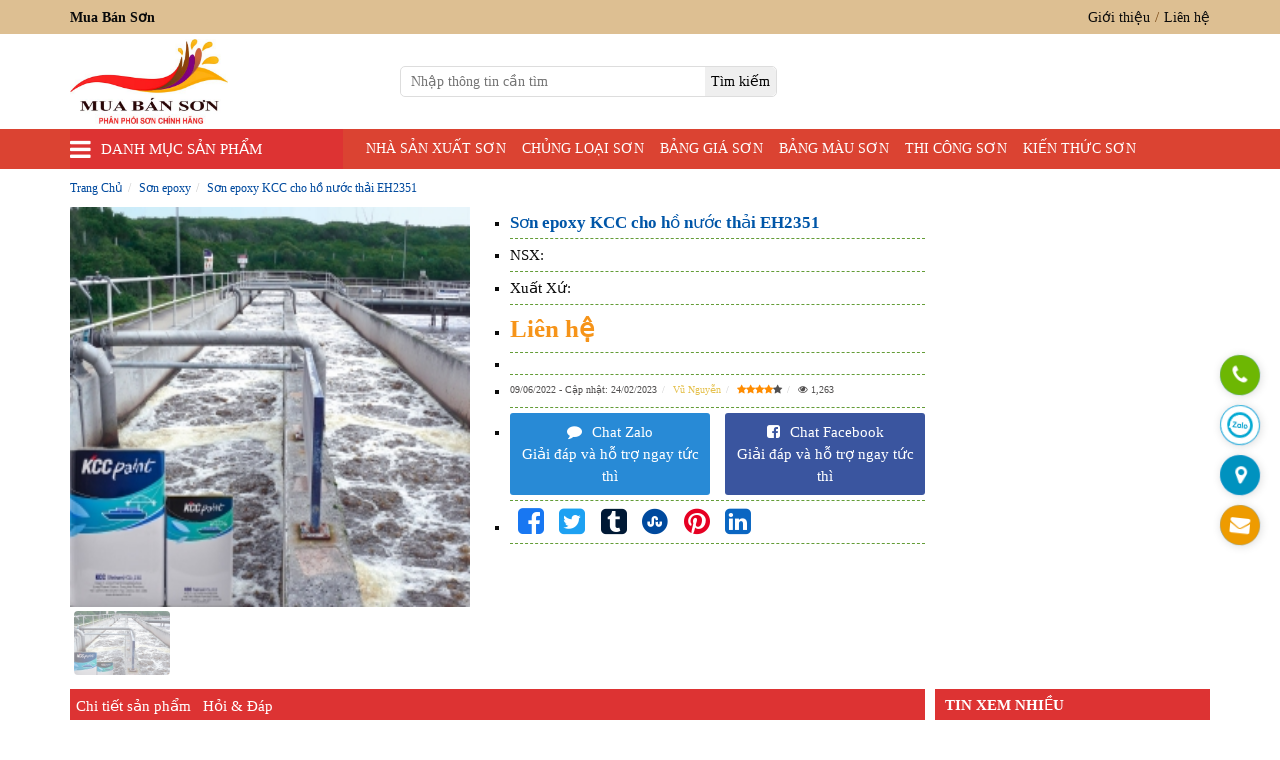

--- FILE ---
content_type: text/html; charset=UTF-8
request_url: https://muabanson.vn/sptv/son-epoxy-kcc-cho-ho-nuoc-thai-eh2351/
body_size: 23381
content:
<!doctype html><html lang="vi"><head itemscope="" itemtype="https://schema.org/WebSite"><meta charset="utf-8"><link data-optimized="2" rel="stylesheet" href="https://muabanson.vn/wp-content/litespeed/css/6059676bb76e70526e1d4af23404e82b.css?ver=aac5d" /><link rel="alternate" href="https://muabanson.vn/sptv/son-epoxy-kcc-cho-ho-nuoc-thai-eh2351/" hreflang="vi-VN"/><link rel="alternate" href="https://muabanson.vn/sptv/son-epoxy-kcc-cho-ho-nuoc-thai-eh2351/" hreflang="x-default" /><meta name="viewport" content="width=device-width, initial-scale=1, shrink-to-fit=no"><meta name="google-site-verification" content="bOB4h-_pU9RVTgZj6ZQ25K8Bew75aY_AEzVr1k9GhrA" /><meta name="msvalidate.01" content="9FCF6F65FDA278E25CD9B160DF0A82D5" /><meta name="yandex-verification" content="9b0e7fb9cd1f842e" /><meta name="p:domain_verify" content="d61a07bc8097fe36a88f3c36fcd555d0"/><link rel="icon" type="image/png" href=""><link rel="apple-touch-icon" href=""><meta name="theme-color" content="#db0000"/><meta name="theme-color" content="#DD3333"/><title>Sơn epoxy KCC cho hồ nước thải EH2351 - Mua Bán Sơn</title><link rel="icon" type="image/png" href="https://muabanson.vn/wp-content/uploads/2022/07/mua-ban-son-vn-ico-mua-ban-son.png"><link rel="apple-touch-icon" href="https://muabanson.vn/wp-content/uploads/2022/07/mua-ban-son-vn-ico-mua-ban-son.png"><meta name='robots' content='index, follow, max-image-preview:large, max-snippet:-1, max-video-preview:-1' /><style>img:is([sizes="auto" i], [sizes^="auto," i]) { contain-intrinsic-size: 3000px 1500px }</style><link rel="canonical" href="https://muabanson.vn/sptv/son-epoxy-kcc-cho-ho-nuoc-thai-eh2351/" /><meta property="og:locale" content="vi_VN" /><meta property="og:type" content="article" /><meta property="og:title" content="Sơn epoxy KCC cho hồ nước thải EH2351 - Mua Bán Sơn" /><meta property="og:description" content="Sơn Cho Hồ Nước Thải EH2351 Mô tả: Sơn Cho Hồ Nước Thải EH2351 đây là một lớp sơn phủ gốc epoxy hai thành phần, chống mài mòn với khả năng chống nước biển, dầu thô, dầu nhiên liệu và chịu mài mòn cao. Áp dụng cho thép mới hoặc cũ, chỉ cần loại bỏ" /><meta property="og:url" content="https://muabanson.vn/sptv/son-epoxy-kcc-cho-ho-nuoc-thai-eh2351/" /><meta property="og:site_name" content="Mua Bán Sơn" /><meta property="article:publisher" content="https://www.facebook.com/muabansonvn/" /><meta property="article:modified_time" content="2023-02-24T02:40:02+00:00" /><meta property="og:image" content="https://muabanson.vn/wp-content/uploads/2022/06/son-cho-ho-nuoc-thai-eh2351_62a107c6ba48c.jpeg" /><meta property="og:image:width" content="280" /><meta property="og:image:height" content="250" /><meta property="og:image:type" content="image/jpeg" /><meta name="twitter:card" content="summary_large_image" /><meta name="twitter:site" content="@muabanson" /><meta name="twitter:label1" content="Est. reading time" /><meta name="twitter:data1" content="2 phút" /> <script type="application/ld+json" class="yoast-schema-graph">{"@context":"https://schema.org","@graph":[{"@type":"WebPage","@id":"https://muabanson.vn/sptv/son-epoxy-kcc-cho-ho-nuoc-thai-eh2351/","url":"https://muabanson.vn/sptv/son-epoxy-kcc-cho-ho-nuoc-thai-eh2351/","name":"Sơn epoxy KCC cho hồ nước thải EH2351 - Mua Bán Sơn","isPartOf":{"@id":"https://muabanson.vn/#website"},"primaryImageOfPage":{"@id":"https://muabanson.vn/sptv/son-epoxy-kcc-cho-ho-nuoc-thai-eh2351/#primaryimage"},"image":{"@id":"https://muabanson.vn/sptv/son-epoxy-kcc-cho-ho-nuoc-thai-eh2351/#primaryimage"},"thumbnailUrl":"https://muabanson.vn/wp-content/uploads/2022/06/son-cho-ho-nuoc-thai-eh2351_62a107c6ba48c.jpeg","datePublished":"2022-06-08T20:34:15+00:00","dateModified":"2023-02-24T02:40:02+00:00","breadcrumb":{"@id":"https://muabanson.vn/sptv/son-epoxy-kcc-cho-ho-nuoc-thai-eh2351/#breadcrumb"},"inLanguage":"vi","potentialAction":[{"@type":"ReadAction","target":["https://muabanson.vn/sptv/son-epoxy-kcc-cho-ho-nuoc-thai-eh2351/"]}]},{"@type":"ImageObject","inLanguage":"vi","@id":"https://muabanson.vn/sptv/son-epoxy-kcc-cho-ho-nuoc-thai-eh2351/#primaryimage","url":"https://muabanson.vn/wp-content/uploads/2022/06/son-cho-ho-nuoc-thai-eh2351_62a107c6ba48c.jpeg","contentUrl":"https://muabanson.vn/wp-content/uploads/2022/06/son-cho-ho-nuoc-thai-eh2351_62a107c6ba48c.jpeg","width":280,"height":250},{"@type":"BreadcrumbList","@id":"https://muabanson.vn/sptv/son-epoxy-kcc-cho-ho-nuoc-thai-eh2351/#breadcrumb","itemListElement":[{"@type":"ListItem","position":1,"name":"Home","item":"https://muabanson.vn/"},{"@type":"ListItem","position":2,"name":"Sơn epoxy KCC cho hồ nước thải EH2351"}]},{"@type":"WebSite","@id":"https://muabanson.vn/#website","url":"https://muabanson.vn/","name":"Mua Bán Sơn","description":"Chuyên cung cấp sơn chính hãng giá rẻ","publisher":{"@id":"https://muabanson.vn/#organization"},"potentialAction":[{"@type":"SearchAction","target":{"@type":"EntryPoint","urlTemplate":"https://muabanson.vn/?s={search_term_string}"},"query-input":{"@type":"PropertyValueSpecification","valueRequired":true,"valueName":"search_term_string"}}],"inLanguage":"vi"},{"@type":"Organization","@id":"https://muabanson.vn/#organization","name":"MUA BÁN SƠN","url":"https://muabanson.vn/","logo":{"@type":"ImageObject","inLanguage":"vi","@id":"https://muabanson.vn/#/schema/logo/image/","url":"https://muabanson.vn/wp-content/uploads/2022/07/mua-ban-son-vn-logo-mua-ban-son.jpg","contentUrl":"https://muabanson.vn/wp-content/uploads/2022/07/mua-ban-son-vn-logo-mua-ban-son.jpg","width":503,"height":272,"caption":"MUA BÁN SƠN"},"image":{"@id":"https://muabanson.vn/#/schema/logo/image/"},"sameAs":["https://www.facebook.com/muabansonvn/","https://x.com/muabanson","https://www.pinterest.com/muabansonvn/","https://linkedin.com/in/muabansonvn","https://www.tumblr.com/muabansongiare"]}]}</script> <style id='classic-theme-styles-inline-css' type='text/css'>/*! This file is auto-generated */
.wp-block-button__link{color:#fff;background-color:#32373c;border-radius:9999px;box-shadow:none;text-decoration:none;padding:calc(.667em + 2px) calc(1.333em + 2px);font-size:1.125em}.wp-block-file__button{background:#32373c;color:#fff;text-decoration:none}</style><style id='global-styles-inline-css' type='text/css'>:root{--wp--preset--aspect-ratio--square: 1;--wp--preset--aspect-ratio--4-3: 4/3;--wp--preset--aspect-ratio--3-4: 3/4;--wp--preset--aspect-ratio--3-2: 3/2;--wp--preset--aspect-ratio--2-3: 2/3;--wp--preset--aspect-ratio--16-9: 16/9;--wp--preset--aspect-ratio--9-16: 9/16;--wp--preset--color--black: #000000;--wp--preset--color--cyan-bluish-gray: #abb8c3;--wp--preset--color--white: #ffffff;--wp--preset--color--pale-pink: #f78da7;--wp--preset--color--vivid-red: #cf2e2e;--wp--preset--color--luminous-vivid-orange: #ff6900;--wp--preset--color--luminous-vivid-amber: #fcb900;--wp--preset--color--light-green-cyan: #7bdcb5;--wp--preset--color--vivid-green-cyan: #00d084;--wp--preset--color--pale-cyan-blue: #8ed1fc;--wp--preset--color--vivid-cyan-blue: #0693e3;--wp--preset--color--vivid-purple: #9b51e0;--wp--preset--gradient--vivid-cyan-blue-to-vivid-purple: linear-gradient(135deg,rgba(6,147,227,1) 0%,rgb(155,81,224) 100%);--wp--preset--gradient--light-green-cyan-to-vivid-green-cyan: linear-gradient(135deg,rgb(122,220,180) 0%,rgb(0,208,130) 100%);--wp--preset--gradient--luminous-vivid-amber-to-luminous-vivid-orange: linear-gradient(135deg,rgba(252,185,0,1) 0%,rgba(255,105,0,1) 100%);--wp--preset--gradient--luminous-vivid-orange-to-vivid-red: linear-gradient(135deg,rgba(255,105,0,1) 0%,rgb(207,46,46) 100%);--wp--preset--gradient--very-light-gray-to-cyan-bluish-gray: linear-gradient(135deg,rgb(238,238,238) 0%,rgb(169,184,195) 100%);--wp--preset--gradient--cool-to-warm-spectrum: linear-gradient(135deg,rgb(74,234,220) 0%,rgb(151,120,209) 20%,rgb(207,42,186) 40%,rgb(238,44,130) 60%,rgb(251,105,98) 80%,rgb(254,248,76) 100%);--wp--preset--gradient--blush-light-purple: linear-gradient(135deg,rgb(255,206,236) 0%,rgb(152,150,240) 100%);--wp--preset--gradient--blush-bordeaux: linear-gradient(135deg,rgb(254,205,165) 0%,rgb(254,45,45) 50%,rgb(107,0,62) 100%);--wp--preset--gradient--luminous-dusk: linear-gradient(135deg,rgb(255,203,112) 0%,rgb(199,81,192) 50%,rgb(65,88,208) 100%);--wp--preset--gradient--pale-ocean: linear-gradient(135deg,rgb(255,245,203) 0%,rgb(182,227,212) 50%,rgb(51,167,181) 100%);--wp--preset--gradient--electric-grass: linear-gradient(135deg,rgb(202,248,128) 0%,rgb(113,206,126) 100%);--wp--preset--gradient--midnight: linear-gradient(135deg,rgb(2,3,129) 0%,rgb(40,116,252) 100%);--wp--preset--font-size--small: 13px;--wp--preset--font-size--medium: 20px;--wp--preset--font-size--large: 36px;--wp--preset--font-size--x-large: 42px;--wp--preset--spacing--20: 0.44rem;--wp--preset--spacing--30: 0.67rem;--wp--preset--spacing--40: 1rem;--wp--preset--spacing--50: 1.5rem;--wp--preset--spacing--60: 2.25rem;--wp--preset--spacing--70: 3.38rem;--wp--preset--spacing--80: 5.06rem;--wp--preset--shadow--natural: 6px 6px 9px rgba(0, 0, 0, 0.2);--wp--preset--shadow--deep: 12px 12px 50px rgba(0, 0, 0, 0.4);--wp--preset--shadow--sharp: 6px 6px 0px rgba(0, 0, 0, 0.2);--wp--preset--shadow--outlined: 6px 6px 0px -3px rgba(255, 255, 255, 1), 6px 6px rgba(0, 0, 0, 1);--wp--preset--shadow--crisp: 6px 6px 0px rgba(0, 0, 0, 1);}:where(.is-layout-flex){gap: 0.5em;}:where(.is-layout-grid){gap: 0.5em;}body .is-layout-flex{display: flex;}.is-layout-flex{flex-wrap: wrap;align-items: center;}.is-layout-flex > :is(*, div){margin: 0;}body .is-layout-grid{display: grid;}.is-layout-grid > :is(*, div){margin: 0;}:where(.wp-block-columns.is-layout-flex){gap: 2em;}:where(.wp-block-columns.is-layout-grid){gap: 2em;}:where(.wp-block-post-template.is-layout-flex){gap: 1.25em;}:where(.wp-block-post-template.is-layout-grid){gap: 1.25em;}.has-black-color{color: var(--wp--preset--color--black) !important;}.has-cyan-bluish-gray-color{color: var(--wp--preset--color--cyan-bluish-gray) !important;}.has-white-color{color: var(--wp--preset--color--white) !important;}.has-pale-pink-color{color: var(--wp--preset--color--pale-pink) !important;}.has-vivid-red-color{color: var(--wp--preset--color--vivid-red) !important;}.has-luminous-vivid-orange-color{color: var(--wp--preset--color--luminous-vivid-orange) !important;}.has-luminous-vivid-amber-color{color: var(--wp--preset--color--luminous-vivid-amber) !important;}.has-light-green-cyan-color{color: var(--wp--preset--color--light-green-cyan) !important;}.has-vivid-green-cyan-color{color: var(--wp--preset--color--vivid-green-cyan) !important;}.has-pale-cyan-blue-color{color: var(--wp--preset--color--pale-cyan-blue) !important;}.has-vivid-cyan-blue-color{color: var(--wp--preset--color--vivid-cyan-blue) !important;}.has-vivid-purple-color{color: var(--wp--preset--color--vivid-purple) !important;}.has-black-background-color{background-color: var(--wp--preset--color--black) !important;}.has-cyan-bluish-gray-background-color{background-color: var(--wp--preset--color--cyan-bluish-gray) !important;}.has-white-background-color{background-color: var(--wp--preset--color--white) !important;}.has-pale-pink-background-color{background-color: var(--wp--preset--color--pale-pink) !important;}.has-vivid-red-background-color{background-color: var(--wp--preset--color--vivid-red) !important;}.has-luminous-vivid-orange-background-color{background-color: var(--wp--preset--color--luminous-vivid-orange) !important;}.has-luminous-vivid-amber-background-color{background-color: var(--wp--preset--color--luminous-vivid-amber) !important;}.has-light-green-cyan-background-color{background-color: var(--wp--preset--color--light-green-cyan) !important;}.has-vivid-green-cyan-background-color{background-color: var(--wp--preset--color--vivid-green-cyan) !important;}.has-pale-cyan-blue-background-color{background-color: var(--wp--preset--color--pale-cyan-blue) !important;}.has-vivid-cyan-blue-background-color{background-color: var(--wp--preset--color--vivid-cyan-blue) !important;}.has-vivid-purple-background-color{background-color: var(--wp--preset--color--vivid-purple) !important;}.has-black-border-color{border-color: var(--wp--preset--color--black) !important;}.has-cyan-bluish-gray-border-color{border-color: var(--wp--preset--color--cyan-bluish-gray) !important;}.has-white-border-color{border-color: var(--wp--preset--color--white) !important;}.has-pale-pink-border-color{border-color: var(--wp--preset--color--pale-pink) !important;}.has-vivid-red-border-color{border-color: var(--wp--preset--color--vivid-red) !important;}.has-luminous-vivid-orange-border-color{border-color: var(--wp--preset--color--luminous-vivid-orange) !important;}.has-luminous-vivid-amber-border-color{border-color: var(--wp--preset--color--luminous-vivid-amber) !important;}.has-light-green-cyan-border-color{border-color: var(--wp--preset--color--light-green-cyan) !important;}.has-vivid-green-cyan-border-color{border-color: var(--wp--preset--color--vivid-green-cyan) !important;}.has-pale-cyan-blue-border-color{border-color: var(--wp--preset--color--pale-cyan-blue) !important;}.has-vivid-cyan-blue-border-color{border-color: var(--wp--preset--color--vivid-cyan-blue) !important;}.has-vivid-purple-border-color{border-color: var(--wp--preset--color--vivid-purple) !important;}.has-vivid-cyan-blue-to-vivid-purple-gradient-background{background: var(--wp--preset--gradient--vivid-cyan-blue-to-vivid-purple) !important;}.has-light-green-cyan-to-vivid-green-cyan-gradient-background{background: var(--wp--preset--gradient--light-green-cyan-to-vivid-green-cyan) !important;}.has-luminous-vivid-amber-to-luminous-vivid-orange-gradient-background{background: var(--wp--preset--gradient--luminous-vivid-amber-to-luminous-vivid-orange) !important;}.has-luminous-vivid-orange-to-vivid-red-gradient-background{background: var(--wp--preset--gradient--luminous-vivid-orange-to-vivid-red) !important;}.has-very-light-gray-to-cyan-bluish-gray-gradient-background{background: var(--wp--preset--gradient--very-light-gray-to-cyan-bluish-gray) !important;}.has-cool-to-warm-spectrum-gradient-background{background: var(--wp--preset--gradient--cool-to-warm-spectrum) !important;}.has-blush-light-purple-gradient-background{background: var(--wp--preset--gradient--blush-light-purple) !important;}.has-blush-bordeaux-gradient-background{background: var(--wp--preset--gradient--blush-bordeaux) !important;}.has-luminous-dusk-gradient-background{background: var(--wp--preset--gradient--luminous-dusk) !important;}.has-pale-ocean-gradient-background{background: var(--wp--preset--gradient--pale-ocean) !important;}.has-electric-grass-gradient-background{background: var(--wp--preset--gradient--electric-grass) !important;}.has-midnight-gradient-background{background: var(--wp--preset--gradient--midnight) !important;}.has-small-font-size{font-size: var(--wp--preset--font-size--small) !important;}.has-medium-font-size{font-size: var(--wp--preset--font-size--medium) !important;}.has-large-font-size{font-size: var(--wp--preset--font-size--large) !important;}.has-x-large-font-size{font-size: var(--wp--preset--font-size--x-large) !important;}
:where(.wp-block-post-template.is-layout-flex){gap: 1.25em;}:where(.wp-block-post-template.is-layout-grid){gap: 1.25em;}
:where(.wp-block-columns.is-layout-flex){gap: 2em;}:where(.wp-block-columns.is-layout-grid){gap: 2em;}
:root :where(.wp-block-pullquote){font-size: 1.5em;line-height: 1.6;}</style><style id='ez-toc-inline-css' type='text/css'>div#ez-toc-container .ez-toc-title {font-size: 100%;}div#ez-toc-container .ez-toc-title {font-weight: 500;}div#ez-toc-container ul li {font-size: 95%;}div#ez-toc-container ul li {font-weight: 500;}div#ez-toc-container nav ul ul li {font-size: 90%;}
.ez-toc-container-direction {direction: ltr;}.ez-toc-counter ul{counter-reset: item ;}.ez-toc-counter nav ul li a::before {content: counters(item, '.', decimal) '. ';display: inline-block;counter-increment: item;flex-grow: 0;flex-shrink: 0;margin-right: .2em; float: left; }.ez-toc-widget-direction {direction: ltr;}.ez-toc-widget-container ul{counter-reset: item ;}.ez-toc-widget-container nav ul li a::before {content: counters(item, '.', decimal) '. ';display: inline-block;counter-increment: item;flex-grow: 0;flex-shrink: 0;margin-right: .2em; float: left; }</style> <script type="litespeed/javascript" data-src="https://muabanson.vn/wp-includes/js/jquery/jquery.min.js" id="jquery-core-js"></script> <meta name="generator" content="Redux 4.5.7" /><style>/*.more_text{overflow: hidden;position: relative;}.tooglereadmore{height:800px;}
.readmore_postcontent:before{display: block;content: "";height: 50px;position: absolute;top: -40px;width: 100%;left: 0;background: rgba(255,255,255,.6);background: linear-gradient(180deg,rgba(255,255,255,0),rgba(255,255,255,.33) 33%,rgba(255,255,255,.8) 83%,#fff);}
.readmore_postcontent{text-align: center;cursor: pointer;position: absolute;z-index: 9999;bottom: 0;width: 100%;background: #fff;}
.readmore_postcontent:before{z-index:-1;height: 90px;margin-top: -45px;content: "";background: -moz-linear-gradient(top, rgba(255,255,255,0) 0%, rgba(255,255,255,1) 100%);background: -webkit-linear-gradient(top, rgba(255,255,255,0) 0%,rgba(255,255,255,1) 100%);
background: linear-gradient(to bottom, rgba(255,255,255,0) 0%,rgba(255,255,255,1) 100%);filter: progid:DXImageTransform.Microsoft.gradient( startColorstr='#ffffff00', endColorstr='#ffffff',GradientType=0 );display: block;}.readmore_postcontent a{color: #417e4d;border: 1px solid;text-align: center;align-items: center;margin: 0 auto;border-radius: 5px;display: block;width: 15%;padding: 5px;}.readmore_postcontent a:after {content: '';width: 0;right: 0;border-top: 6px solid #417e4d;border-left: 6px solid transparent;border-right: 6px solid transparent;display: inline-block;vertical-align: middle;margin: -2px 0 0 5px;}*/</style><style>.block-head-one{background-color: #DDBF92;}		.block-head-three{background-color: #DB4332;}		.danhmuc_sanpham_menu:hover .title-sidebar{background-color: #8CE30D;}	/*menu-main.css*/
		.h2-bl-tt {background-color: #DD3333;}		.block-items-title,.block-news-title{border-bottom: 2px solid #DD3333;}.block-items-title >.h2-bl-tt:after {border-left-color: #DD3333;border-bottom-color: #DD3333;}		.block-footer-all{background-color: #323A45;}		.n-as-title, .it-as-title, .dmcat-title, .dmtax-title{background-color: #DD3333;}		.dmcalist >li >a:before, .dmtalist >li >a:before{color: #DD9933;}		.detailne-title,.taxcat-title,.author-title {border-bottom: 2px solid #DD3333;}/*bài viết, page, danh muc bài viết, danh mục sản phẩm, tác giả*/
		.previous,.next{background: #00537A;}/*cs-default.css*/
		.rel-news,.rel-title-detailsp{background-color: #0056A8;}		.bgcl_tabs_sp{background-color:#DD3333;}		.sidesp-title{background-color: #DD3333;}		.chatzalo{background-color: #288AD6;}		.chatfacebook{background-color:#3A559F;}		.price-all ins{color: #F69419;}		.h1titlesp{color: #0056A8;}				.menu_header>ul>li.current-menu-item>a,.menu_header>ul>li.current-menu-ancestor>a,.menu_header>ul>li.current_page_item>a,.menu_header>ul>li.current_page_ancestor>a,.menu_header>ul>li:hover>a,.menu_header>ul>li:focus>a,.current-menu-item{background-color:#DD3333 !important;color:#FFFFFF !important;}.danhmuc_sanpham_menu{background-color:#DD3333;}		.h3ft {border-bottom: 2px solid #DD3333 !important;}		.copyright{background-color: #262C34 !important;}		.item-catax:hover,.none-itemowl:hover{border-color:#0056A8;}.sub-htro >li >strong{color:#0056A8 !important;}.cty {font-size: 23px;color: #0056A8 !important;}</style> <script type="application/ld+json">{
  "@context": "https://schema.org",
  "@type": "FurnitureStore",
  "name": "Mua Bán Sơn",
  "description": "Mua Bán Sơn chuyên cung cấp sơn của các hãng sản xuất sơn lớn và nổi tiếng tại Việt Nam. Thi công sơn nhà xưởng, sàn bê tông tòa nhà, sơn pha màu ... Sơn Expo, sơn ICI, sơn Bạch Tuyết, sơn Mykolor, sơn Joton, sơn Jotun .v.v...",
  "@id": "https://muabanson.vn",
  "url": "https://muabanson.vn",
  "logo": 
  {
  	"@type": "ImageObject",
	"name": "Mua Bán Sơn",
    "url": "https://muabanson.vn/wp-content/uploads/2022/07/mua-ban-son-vn-logo-mua-ban-son.jpg",
    "width": 
	{
    	"@type": "QuantitativeValue",
        "Value": "503"
    },
    "height":
	{
    	"@type": "QuantitativeValue",
        "Value": "272"
    }
  },
  "telephone": "+84915645247",
  "image": "https://muabanson.vn/wp-content/uploads/2022/07/mua-ban-son-vn-logo-mua-ban-son.jpg",
  "paymentAccepted":"Tiền mặt, Chuyển khoản, Visa card, Master Card",
  "priceRange": "10000VND - 9000000VND",
  "hasMap": "https://www.google.com/maps/place/C%C3%B4ng+ty+TNHH+Th%C6%B0%C6%A1ng+M%E1%BA%A1i+D%E1%BB%8Bch+V%E1%BB%A5+Mai+Thi%C3%AAn+Ph%C3%BAc/@10.8270116,106.6495086,16758m/data=!3m1!1e3!4m6!3m5!1s0xad85fedbbe2ede7b:0x5236158bc618305d!8m2!3d10.8341542!4d106.6423066!16s%2Fg%2F11vy_96_yf?hl=vi&entry=ttu",
  "email": "mailto:mai.maithienphuc@gmail.com",
  "foundingDate": "04/05/2016",
   "founders": 
   [
	   {
	   "@type": "Person",
	   "name": "NGUYỄN THỊ MAI"
	   }
   ],
  "employee": "VU NGUYEN",
  "address": {	
	"@type": "PostalAddress",
    "streetAddress": "135 Bùi Quang Là, Phường 12, Gò Vấp, Thành phố Hồ Chí Minh 700000",
    "addressLocality": "Quận Gò Vấp",
	"addressRegion": "Thành Phố Hồ Chí Minh",
    "postalCode": "700000",
    "addressCountry": "VN"
  },
  "geo": {
    "@type": "GeoCoordinates",
    "latitude": 10.834175,
    "longitude": 106.642317
  },
  "openingHoursSpecification": {
    "@type": "OpeningHoursSpecification",
    "dayOfWeek": [
      "Monday",
      "Tuesday",
      "Wednesday",
      "Thursday",
      "Friday",
      "Saturday",
      "Sunday"
    ],
    "opens": "08:00",
    "closes": "17:00"
  },
  "review":
	{
		"@type": "Review",
		"reviewRating": {
		"@type": "Rating",
		"ratingValue": "4",
		"bestRating": "5"
		},
		"author": {
		"@type": "Person",
		"name": "VU NGUYEN"
		}
	},
	 "contactPoint": {
	 "@type": "ContactPoint",
	 "contactType": "Phòng Kinh Doanh",
	 "telephone": "+84915645247",
	 "email": "mailto:mai.maithienphuc@gmail.com"
	 },
  "sameAs": [
    "https://twitter.com/vunguyenvn",
    "https://www.instagram.com/vugeminorum/",
    "https://www.linkedin.com/in/thanhvu1985/",
	"https://www.facebook.com/songiaremaithienphuc/",
    "https://twitter.com/vunguyenvn",
    "https://www.pinterest.com/vunguyenvn/mua-ban-son-dai-ly-son-247-mai-thien-phuc/",
    "https://vunguyenseo.tumblr.com/",
    "https://www.youtube.com/channel/UCKhgz3l0_blzwwYcU-yIOHw/about"
  ]
}</script> <script type="application/ld+json">{
  "@context" : "https://schema.org",
  "@type" : "Person",
  "name" : "VU NGUYEN",
  "jobTitle": "Head of Information Technology Department",
  "birthDate": "1985.06.05",
  "email": "mailto:seowebsitetv@gmail.com",
  "gender": "male",
  "telephone": "+84937353661",
  "image": "https://luachonnhanh.com/wp-content/uploads/2020/08/vu-nguyen.jpg",
  "worksFor": "Mua Bán Sơn",
  "url" : "https://muabanson.vn",
  "sameAs" : [
    "https://www.facebook.com/vunguyenvn56",
    "https://www.instagram.com/vugeminorum/",
    "https://twitter.com/vunguyenvn",
    "https://www.linkedin.com/in/thanhvu1985/",
	"https://www.youtube.com/c/VuThanh/about",
	"https://vunguyenseo.tumblr.com/",
	"https://www.pinterest.com/vunguyenvn/",
	"https://myspace.com/vunguyenvn",
	"https://luachonnhanh.com/"
  ],
  "AlumniOf": ["Trường trung học phổ thông Lê Thánh Tôn", "STU University", "NIIT Edufirst", "CTIM", "Nhất Nghệ", "VUS"],
  "address": {
    "@type": "PostalAddress",
	"addressLocality": "Quận 7",
	"addressRegion": "Thành Phố Hồ Chí Minh",
	"addressCountry": "VN"
  }
}</script>  <script type="litespeed/javascript">(function(w,d,s,l,i){w[l]=w[l]||[];w[l].push({'gtm.start':new Date().getTime(),event:'gtm.js'});var f=d.getElementsByTagName(s)[0],j=d.createElement(s),dl=l!='dataLayer'?'&l='+l:'';j.async=!0;j.src='https://www.googletagmanager.com/gtm.js?id='+i+dl;f.parentNode.insertBefore(j,f)})(window,document,'script','dataLayer','GTM-MFBSJN4')</script> </head><body itemscope='itemscope' itemtype='https://schema.org/WebPage' class="sidebar_to_menu menu_only_stick"><header class="block-head-all" itemscope="" itemtype="https://schema.org/WPHeader"><section class="container-fluid block-head-one"><div class="container paddingnone"><div class="head-top"><div class="h1brand"><strong>Mua Bán Sơn</strong></div><div class="head-t-right"><ul id="menu-menu-top-right" class="menutop"><li id="menu-item-10101" class="menu-item menu-item-type-post_type menu-item-object-page menu-item-10101"><a href="https://muabanson.vn/gioi-thieu/">Giới thiệu</a></li><li id="menu-item-10100" class="menu-item menu-item-type-post_type menu-item-object-page menu-item-10100"><a href="https://muabanson.vn/lien-he/">Liên hệ</a></li></ul></div></div></div></section><section class="container-fluid block-head-two"><div class="container paddingnone"><div class="head-middle"><div class="logobrand effect"><a href="https://muabanson.vn" title="Logo Brand Mua Bán Sơn" itemprop="url"><img data-lazyloaded="1" src="[data-uri]" class="logo img-responsive" data-src="https://muabanson.vn/wp-content/uploads/2022/07/mua-ban-son-vn-logo-mua-ban-son.jpg" title="Logo Mua Bán Sơn" alt="Logo Mua Bán Sơn" itemprop="image" width="158w" height="85w"/></a></div><div class="head-search" itemscope="" itemtype="https://schema.org/WebSite"><link itemprop="url" href="https://muabanson.vn/"/><form class="frm-header" action="https://muabanson.vn/" itemprop="potentialAction" itemscope="" itemtype="https://schema.org/SearchAction" enctype="multipart/form-data" method="get"><meta itemprop="target" content="https://muabanson.vn/?s={s}"/>
<input class="inp-text" type="text" name="s" itemprop="query-input" placeholder="Nhập thông tin cần tìm"/>
<input type="submit" name="timkiem" class="sbtk" aria-label="search" value="Tìm kiếm"/></form></div><div class="info-sub"><ul class="sub-htro"></ul></div></div></div></section><section class="container-fluid block-head-three"><div class="container paddingnone"><div class="head-bottom"><div class="danhmuc_sanpham_menu"><div class="title-sidebar click_open_mega">Danh mục sản phẩm</div><div class="tv_mega_menu_wrap"><div class="tv_mega_menu_box"><ul id="menu-menu-doc" class="menu_doc_style"><li id="menu-item-16621" class="menu-item menu-item-type-taxonomy menu-item-object-ptv menu-item-16621"><a href="https://muabanson.vn/tv/son-bach-tuyet/">Sơn Bạch Tuyết</a></li><li id="menu-item-16622" class="menu-item menu-item-type-taxonomy menu-item-object-ptv menu-item-16622"><a href="https://muabanson.vn/tv/son-expo/">Sơn Expo</a></li><li id="menu-item-16631" class="menu-item menu-item-type-taxonomy menu-item-object-ptv menu-item-16631"><a href="https://muabanson.vn/tv/son-oexpo/">Sơn OExpo</a></li><li id="menu-item-16623" class="menu-item menu-item-type-taxonomy menu-item-object-ptv menu-item-16623"><a href="https://muabanson.vn/tv/son-galant/">Sơn Galant</a></li><li id="menu-item-16625" class="menu-item menu-item-type-taxonomy menu-item-object-ptv menu-item-16625"><a href="https://muabanson.vn/tv/son-jotun/">Sơn Jotun</a></li><li id="menu-item-16624" class="menu-item menu-item-type-taxonomy menu-item-object-ptv menu-item-16624"><a href="https://muabanson.vn/tv/son-joton/">Sơn Joton</a></li><li id="menu-item-16626" class="menu-item menu-item-type-taxonomy menu-item-object-ptv menu-item-16626"><a href="https://muabanson.vn/tv/son-kansai/">Sơn Kansai</a></li><li id="menu-item-16630" class="menu-item menu-item-type-taxonomy menu-item-object-ptv current-sptv-ancestor current-menu-parent current-sptv-parent menu-item-16630"><a href="https://muabanson.vn/tv/son-kcc/">Sơn KCC</a></li><li id="menu-item-16628" class="menu-item menu-item-type-taxonomy menu-item-object-ptv menu-item-16628"><a href="https://muabanson.vn/tv/son-duc-duong/">Sơn Đức Dương</a></li><li id="menu-item-16629" class="menu-item menu-item-type-taxonomy menu-item-object-ptv menu-item-16629"><a href="https://muabanson.vn/tv/son-mykolor/">Sơn Mykolor</a></li></ul></div></div></div>
<a href="#" class="button_open_menu">Menu</a><div class="menu_header" itemscope="" itemtype="http://schema.org/SiteNavigationElement"><ul id="menu-main-menu" class="menu"><li id="menu-item-16615" class="menu-item menu-item-type-post_type menu-item-object-page menu-item-16615"><a href="https://muabanson.vn/nha-san-xuat-son/">Nhà sản xuất sơn</a></li><li id="menu-item-16614" class="menu-item menu-item-type-post_type menu-item-object-page menu-item-16614"><a href="https://muabanson.vn/chung-loai-son/">Chủng loại sơn</a></li><li id="menu-item-16619" class="menu-item menu-item-type-taxonomy menu-item-object-category menu-item-16619"><a href="https://muabanson.vn/bang-gia-son/">Bảng giá sơn</a></li><li id="menu-item-16620" class="menu-item menu-item-type-taxonomy menu-item-object-category menu-item-16620"><a href="https://muabanson.vn/bang-mau-son/">Bảng màu sơn</a></li><li id="menu-item-16618" class="menu-item menu-item-type-taxonomy menu-item-object-category menu-item-16618"><a href="https://muabanson.vn/thi-cong-son/">Thi công sơn</a></li><li id="menu-item-16617" class="menu-item menu-item-type-taxonomy menu-item-object-category menu-item-16617"><a href="https://muabanson.vn/kien-thuc-son/">Kiến thức sơn</a></li></ul></div></div></div></section></header><main class="block-main-all"><section class="container-fluid main-block-detailsp"><article class="container paddingnone info-detailsp"><nav class="bread-nav"><ol itemscope itemtype="https://schema.org/BreadcrumbList" id="nav_crumbs" class="" ><li itemprop="itemListElement" itemscope itemtype="https://schema.org/ListItem"><a itemtype="https://schema.org/Thing" itemprop="item" title="Trang Chủ" href="https://muabanson.vn"><span itemprop="name">Trang Chủ</span></a><meta itemprop="position" content="1" /></li><li itemprop="itemListElement" itemscope itemtype="https://schema.org/ListItem"><a itemtype="https://schema.org/Thing" itemprop="item" href="https://muabanson.vn/tv/son-epoxy/" title="Sơn epoxy"><span itemprop="name">Sơn epoxy</span></a><meta itemprop="position" content="2" /></li><li itemprop="itemListElement" itemscope itemtype="https://schema.org/ListItem"><a itemtype="https://schema.org/Thing" itemprop="item" title="Sơn epoxy KCC cho hồ nước thải EH2351" href="https://muabanson.vn/sptv/son-epoxy-kcc-cho-ho-nuoc-thai-eh2351/"><span itemprop="name">Sơn epoxy KCC cho hồ nước thải EH2351</span></a><meta itemprop="position" content="3" /></li></ol></nav><div class="detailsp-top"><div class="detailsp-top-one"><div class="feature-img"><div id="mainCarousel" class="carousel"><div class="carousel__slide" data-src="https://muabanson.vn/wp-content/uploads/2022/06/son-cho-ho-nuoc-thai-eh2351_62a107c6ba48c.jpeg" data-fancybox="gallery" data-caption="Sơn epoxy KCC cho hồ nước thải EH2351">
<img data-lazyloaded="1" src="[data-uri]" data-src="https://muabanson.vn/wp-content/uploads/2022/06/son-cho-ho-nuoc-thai-eh2351_62a107c6ba48c.jpeg" title="Sơn epoxy KCC cho hồ nước thải EH2351" alt="Sơn epoxy KCC cho hồ nước thải EH2351" width="400w" height="400w" itemprop="image"/></div></div><div id="thumbCarousel" class="carousel"><div class="carousel__slide">
<img data-lazyloaded="1" src="[data-uri]" class="panzoom__content" data-src="https://muabanson.vn/wp-content/uploads/2022/06/son-cho-ho-nuoc-thai-eh2351_62a107c6ba48c.jpeg" title="Sơn epoxy KCC cho hồ nước thải EH2351" alt="Sơn epoxy KCC cho hồ nước thải EH2351" width="96w" height="64w" itemprop="image"/></div></div></div><div class="info-item"><form action="https://muabanson.vn/gio-hang/" method="post" enctype="multipart/form-data"><ol class="info-detail"><li><h1 class="h1titlesp" itemprop="name">Sơn epoxy KCC cho hồ nước thải EH2351</h1></li><li><span class="blsp">NSX:</span> <strong><input class="q-mini" type="hidden" value="" name="xuatxu" /><input class="q-mini" type="hidden" value="" name="xuatxu" /></strong></li><li><span class="blsp">Xuất Xứ:</span> <strong></strong></li><li>
<input class="numberspid" type="text" hidden="hidden" value="13863"/><div class="loadgia"><div class="price-all">
<ins>
<span class="price-amount">
<bdi>Liên hệ</bdi>
</span>
</ins></div></div></li><li class="dathang"><div class="order-detail">
<input class="p-mini" type="hidden" value="https://muabanson.vn/wp-content/uploads/2022/06/son-cho-ho-nuoc-thai-eh2351_62a107c6ba48c.jpeg" name="itemurl_image" />
<input class="q-mini" type="hidden" value="vu" name="itemmodel" />
<input type="hidden" class="custom_sl input-text qty text" name="itemqty" value="1"/>
<input type="hidden" value="add" name="typevu"></div></li><li><ol class="pro-person"><li><time datetime="09/06/2022" itemprop="datePublished">09/06/2022</time> - Cập nhật: <time datetime="24/02/2023" itemprop="dateModified">24/02/2023</time></li><li><a href="https://muabanson.vn/author/vu-nguyen/" title="Vũ Nguyễn" itemprop="url" rel="noreferrer nofollow">Vũ Nguyễn</a></li><li><div class="color_star"><i class="fa fa-star checked_star" aria-hidden="true"></i><i class="fa fa-star checked_star" aria-hidden="true"></i><i class="fa fa-star checked_star" aria-hidden="true"></i><i class="fa fa-star checked_star" aria-hidden="true"></i><i class="fa fa-star" aria-hidden="true"></i></div></li><li><i class="fa fa-eye"></i> 1,263</li></ol></li><li><div class="sup-sp">
<a class="chatzalo" href="https://zalo.me/0767318685" title="0767318685" itemprop="url"><p>Chat Zalo</p><p>Giải đáp và hỗ trợ ngay tức thì</p></a>
<a class="chatfacebook" href="#" title="" itemprop="url"><p>Chat Facebook</p><p>Giải đáp và hỗ trợ ngay tức thì</p></a></div></li><li><div class="share-mxh">
<a title="Share Sơn epoxy KCC cho hồ nước thải EH2351 on Facebook" itemprop="url" rel="nofollow noopener" target="_blank" href="https://www.facebook.com/sharer/sharer.php?u=https://muabanson.vn/sptv/son-epoxy-kcc-cho-ho-nuoc-thai-eh2351/"><i class="fa fa-facebook-square" aria-hidden="true"></i></a>
<a title="Share Sơn epoxy KCC cho hồ nước thải EH2351 on Twitter" itemprop="url" rel="nofollow noopener" target="_blank" href="https://twitter.com/intent/tweet?text=Sơn Cho Hồ Nước Thải EH2351 Mô tả: Sơn Cho Hồ Nước Thải EH2351 đây là một lớp sơn phủSơn epoxy KCC cho hồ nước thải EH2351  &url=https://muabanson.vn/sptv/son-epoxy-kcc-cho-ho-nuoc-thai-eh2351/&via=muabanson"><i class="fa fa-twitter-square" aria-hidden="true"></i></a>
<a title="Share Sơn epoxy KCC cho hồ nước thải EH2351 on Tumblr" itemprop="url" rel="nofollow noopener" target="_blank"  href="https://www.tumblr.com/share/link?url=https://muabanson.vn/sptv/son-epoxy-kcc-cho-ho-nuoc-thai-eh2351/&amp;title=Sơn epoxy KCC cho hồ nước thải EH2351"><i class="fa fa-tumblr-square" aria-hidden="true"></i></a>
<a title="Share Sơn epoxy KCC cho hồ nước thải EH2351 on Stumbleupon" itemprop="url" rel="nofollow noopener" target="_blank" href="https://www.stumbleupon.com/submit?url=https://muabanson.vn/sptv/son-epoxy-kcc-cho-ho-nuoc-thai-eh2351/&title=Sơn epoxy KCC cho hồ nước thải EH2351"><i class="fa fa-stumbleupon-circle" aria-hidden="true"></i></a>
<a title="Share Sơn epoxy KCC cho hồ nước thải EH2351 on Pinterest" itemprop="url" rel="nofollow noopener" target="_blank" href="https://pinterest.com/pin/create/button/?url=https://muabanson.vn/sptv/son-epoxy-kcc-cho-ho-nuoc-thai-eh2351/&description=Sơn Cho Hồ Nước Thải EH2351 Mô tả: Sơn Cho Hồ Nước Thải EH2351 đây là một lớp sơn phủ&media=https://muabanson.vn/wp-content/uploads/2022/06/son-cho-ho-nuoc-thai-eh2351_62a107c6ba48c.jpeg"><i class="fa fa-pinterest" aria-hidden="true"></i></a>
<a title="Share Sơn epoxy KCC cho hồ nước thải EH2351 on Linkedin" itemprop="url" rel="nofollow noopener" target="_blank" href="https://www.linkedin.com/shareArticle?mini=true&url=https://muabanson.vn/sptv/son-epoxy-kcc-cho-ho-nuoc-thai-eh2351/&title=Sơn epoxy KCC cho hồ nước thải EH2351&source=https://muabanson.vn/sptv/son-epoxy-kcc-cho-ho-nuoc-thai-eh2351/"><i class="fa fa-linkedin-square" aria-hidden="true"></i></a></div></li></ol></form></div></div><div class="detailsp-top-two"></div></div><div class="detailsp-middle"><div id="tab-container" class="tab-container content-sp tag_h"><ul class='vutabs bgcl_tabs_sp'><li><button id="defaultOpen" class="tablinks" onclick="openCity(event, 'chi-tiet')">Chi tiết sản phẩm</button></li><li><button class="tablinks" onclick="openCity(event, 'hoi-dap')">Hỏi & Đáp</button></li></ul><div id="chi-tiet" class="tabcontent"><div id="ez-toc-container" class="ez-toc-v2_0_73 ez-toc-wrap-left counter-hierarchy ez-toc-counter ez-toc-grey ez-toc-container-direction"><div class="ez-toc-title-container"><p class="ez-toc-title ez-toc-toggle" style="cursor:pointer">Tóm tắt nội dung</p>
<span class="ez-toc-title-toggle"><a href="#" class="ez-toc-pull-right ez-toc-btn ez-toc-btn-xs ez-toc-btn-default ez-toc-toggle" aria-label="Toggle Table of Content"><span class="ez-toc-js-icon-con"><span class=""><span class="eztoc-hide" style="display:none;">Toggle</span><span class="ez-toc-icon-toggle-span"><svg style="fill: #999;color:#999" xmlns="http://www.w3.org/2000/svg" class="list-377408" width="20px" height="20px" viewBox="0 0 24 24" fill="none"><path d="M6 6H4v2h2V6zm14 0H8v2h12V6zM4 11h2v2H4v-2zm16 0H8v2h12v-2zM4 16h2v2H4v-2zm16 0H8v2h12v-2z" fill="currentColor"></path></svg><svg style="fill: #999;color:#999" class="arrow-unsorted-368013" xmlns="http://www.w3.org/2000/svg" width="10px" height="10px" viewBox="0 0 24 24" version="1.2" baseProfile="tiny"><path d="M18.2 9.3l-6.2-6.3-6.2 6.3c-.2.2-.3.4-.3.7s.1.5.3.7c.2.2.4.3.7.3h11c.3 0 .5-.1.7-.3.2-.2.3-.5.3-.7s-.1-.5-.3-.7zM5.8 14.7l6.2 6.3 6.2-6.3c.2-.2.3-.5.3-.7s-.1-.5-.3-.7c-.2-.2-.4-.3-.7-.3h-11c-.3 0-.5.1-.7.3-.2.2-.3.5-.3.7s.1.5.3.7z"/></svg></span></span></span></a></span></div><nav><ul class='ez-toc-list ez-toc-list-level-1 eztoc-toggle-hide-by-default' ><li class='ez-toc-page-1 ez-toc-heading-level-3'><a class="ez-toc-link ez-toc-heading-1" href="#MUA_BAN_SON_CHUYEN_PHAN_PHOI_SON_CHINH_HANG_HANG_DAU_TAI_VIET_NAM" title="MUA BÁN SƠN CHUYÊN PHÂN PHỐI SƠN CHÍNH HÃNG HÀNG ĐẦU TẠI VIỆT NAM">MUA BÁN SƠN CHUYÊN PHÂN PHỐI SƠN CHÍNH HÃNG HÀNG ĐẦU TẠI VIỆT NAM</a><ul class='ez-toc-list-level-4' ><li class='ez-toc-heading-level-4'><a class="ez-toc-link ez-toc-heading-2" href="#Chung_toi_cam_ket" title="Chúng tôi cam kết:">Chúng tôi cam kết:</a></li><li class='ez-toc-page-1 ez-toc-heading-level-4'><a class="ez-toc-link ez-toc-heading-3" href="#Thong_tin_lien_he" title="Thông tin liên hệ">Thông tin liên hệ</a></li></ul></li></ul></nav></div><p>Sơn Cho Hồ Nước Thải EH2351</p><p><strong>Mô tả:</strong> Sơn Cho Hồ Nước Thải EH2351 đây là một lớp <a data-ail="13863" target="_self"  href="https://muabanson.vn/tv/son-phu/" title="sơn phủ">sơn phủ</a> gốc epoxy hai thành phần, chống mài mòn với khả năng chống nước biển, dầu thô, dầu nhiên liệu và chịu mài mòn cao. Áp dụng cho thép mới hoặc cũ, chỉ cần loại bỏ rỉ sét làm bề mặt vật liệu, có thể chịu được ở nhiệt độ thấp từ -18oC, đáp ứng các yêu cầu VOC thấp, hàm lượng chất rắn cao. Được đề xuất bởi Lloyd’s Register of Shipping (LR), Det Norske Veritas &amp; Germanishier Lloyd (DNV∙GL) and MARINTEK/DNV để làm lớp sơn phủ chống ăn mòn cho bồn/bể. Nó hoàn toàn phù hợp với các yêu cầu trong Hệ thống Im2 ACQPA và Hệ thống NORSOK M-501 số 1, số 3B và số 7.</p><p><strong>Sử dụng:</strong> Là một lớp sơn phủ chống ăn mòn và chống mài mòn để bảo vệ lâu dài các kết cấu thép môi trường ăn mòn như thân tàu dưới nước, Boottop, Topside, Các bộ phận tiếp xúc với nước của tàu, bồn/bể, hầm hàng, vv Là lớp phủ cho bể chứa dầu thô của tàu, thùng dầu nhiên liệu và bên trong đường ống dẫn dầu thô, vv Áp dụng cho kết cấu thép các dự án ngoài khơi, nhà máy, cầu và những công trình khác. </p><h3 class="h3lh"><span class="ez-toc-section" id="MUA_BAN_SON_CHUYEN_PHAN_PHOI_SON_CHINH_HANG_HANG_DAU_TAI_VIET_NAM"></span><strong>MUA BÁN SƠN CHUYÊN PHÂN PHỐI SƠN CHÍNH HÃNG HÀNG ĐẦU TẠI VIỆT NAM</strong><span class="ez-toc-section-end"></span></h3>
<strong><a href="https://muabanson.vn" title="Mua Bán Sơn">MUA BÁN SƠN</a></strong> tự hào là nhà phân phối sơn chính hãng tại thị trường Việt Nam. Chúng tôi chuyên cung cấp sơn chính hãng, chứng nhận CO, CQ ngay khi có yêu cầu. Hỗ trợ vận chuyển trên toàn quốc. Sản phẩm đa dạng, hàng luôn sẵn có với mọi số lượng của tất cả các hãng sơn. Tư vấn chọn sơn và phối màu miễn phí, tận tình, 24/7. Chiết khấu cao cho khách sỉ và nhiều chương trình ưu đãi giảm giá khác. Cung cấp sơn chất lượng với giá cạnh tranh nhất. Dịch vụ giao hàng tận nơi và miễn phí giao sơn ở khu vực nội thành HCM.<h4><span class="ez-toc-section" id="Chung_toi_cam_ket"></span><strong>Chúng tôi cam kết:</strong><span class="ez-toc-section-end"></span></h4><ul><li>Tất cả các sản phẩm sơn đều 100% chính hãng.</li><li>Sản phẩm lấy trực tiếp từ nhà máy sản xuất sơn.</li><li>Không bán hàng tồn kho.</li><li>Không hàng giả, hàng nhái, hàng kém chất lượng.</li><li>Không lệch màu, sai màu dù chỉ 1 lít sơn / 1 kg sơn.</li></ul><h4><span class="ez-toc-section" id="Thong_tin_lien_he"></span><strong>Thông tin liên hệ</strong><span class="ez-toc-section-end"></span></h4><ul><li>Address: <a href="https://maps.app.goo.gl/FJJWrWD5kHUEFLuk6" title="135 Bùi Quang Là, Phường 12, Gò Vấp, Thành phố Hồ Chí Minh 700000, Vietnam" itemprop="url">135 Bùi Quang Là, Phường 12, Gò Vấp, Thành phố Hồ Chí Minh 700000, Vietnam</a></li><li>Phone: <a href="tel:0767318685" title="0767318685" itemprop="url">0767318685</a></li><li>Email: <a href="mailto:mai.maithienphuc@gmail.com" title="mai.maithienphuc@gmail.com" itemprop="url">mai.maithienphuc@gmail.com</a></li></ul></div><div id="hoi-dap" class="tabcontent"></div></div><aside class="sidebarsp"><article class="aside-block-news"><div class="n-as-title"><h3 class="h3-asn-title">Tin xem nhiều</h3></div><ol class="asn-news"><li><div class="thumb-asn"><div class="thum-inasn">
<a href="https://muabanson.vn/son-2k-la-son-gi/" title="Sơn 2K là sơn gì? Tỉ lệ pha sơn bóng 2k? Phân biệt sơn 1K" itemprop="url">
<img data-lazyloaded="1" src="[data-uri]" class="ntv img-responsive" data-src="https://muabanson.vn/wp-content/uploads/2020/12/son-2k-1.jpg" data-srcset="" data-sizes="(max-width: 650px) 100vw, 650px" title="Sơn 2K là sơn gì? Tỉ lệ pha sơn bóng 2k? Phân biệt sơn 1K" width="150w" height="92w" alt="Sơn 2k là sơn gì" itemprop="image"/>											</a></div></div><div class="inf-asn"><h4 class="h4-asn"><a href="https://muabanson.vn/son-2k-la-son-gi/" title="Sơn 2K là sơn gì? Tỉ lệ pha sơn bóng 2k? Phân biệt sơn 1K" itemprop="url">Sơn 2K là sơn gì? Tỉ lệ pha sơn bóng 2k? Phân biệt sơn 1K</a></h4><h5 class="h5-asn displaynone">Bạn đang tìm hiểu sơn 2k, sơn Pu 2k, sơn ...</h5><ol class="pro-person"><li><a href="https://muabanson.vn/author/vu-nguyen/" title="Vũ Nguyễn" itemprop="url" rel="noreferrer nofollow">Vũ Nguyễn</a></li><li><div class="color_star"><i class="fa fa-star checked_star" aria-hidden="true"></i><i class="fa fa-star checked_star" aria-hidden="true"></i><i class="fa fa-star checked_star" aria-hidden="true"></i><i class="fa fa-star checked_star" aria-hidden="true"></i><i class="fa fa-star" aria-hidden="true"></i></div></li><li><i class="fa fa-eye"></i> 4,603</li></ol></div></li><li><div class="thumb-asn"><div class="thum-inasn">
<a href="https://muabanson.vn/huong-dan-thi-cong-son-ba-tieu-chuan-va-nghiem-thu-son-ba/" title="Hướng dẫn thi công sơn bả tiêu chuẩn và nghiệm thu sơn bả" itemprop="url">
<img data-lazyloaded="1" src="[data-uri]" class="ntv img-responsive" data-src="https://muabanson.vn/wp-content/uploads/2019/04/cach-pha-bot-tret-tuong.jpg" data-srcset="" data-sizes="(max-width: 500px) 100vw, 500px" title="Hướng dẫn thi công sơn bả tiêu chuẩn và nghiệm thu sơn bả" width="150w" height="113w" alt="cach-pha-bot-tret-tuong" itemprop="image"/>											</a></div></div><div class="inf-asn"><h4 class="h4-asn"><a href="https://muabanson.vn/huong-dan-thi-cong-son-ba-tieu-chuan-va-nghiem-thu-son-ba/" title="Hướng dẫn thi công sơn bả tiêu chuẩn và nghiệm thu sơn bả" itemprop="url">Hướng dẫn thi công sơn bả tiêu chuẩn và nghiệm thu sơn bả</a></h4><h5 class="h5-asn displaynone">Bột trét tường hay còn được gọi là bột bả ...</h5><ol class="pro-person"><li><a href="https://muabanson.vn/author/vu-nguyen/" title="Vũ Nguyễn" itemprop="url" rel="noreferrer nofollow">Vũ Nguyễn</a></li><li><div class="color_star"><i class="fa fa-star checked_star" aria-hidden="true"></i><i class="fa fa-star checked_star" aria-hidden="true"></i><i class="fa fa-star checked_star" aria-hidden="true"></i><i class="fa fa-star checked_star" aria-hidden="true"></i><i class="fa fa-star" aria-hidden="true"></i></div></li><li><i class="fa fa-eye"></i> 4,465</li></ol></div></li><li><div class="thumb-asn"><div class="thum-inasn">
<a href="https://muabanson.vn/bien-phap-thi-cong-son-tuong-dep-tren-tung-milimet/" title="Biện pháp thi công sơn tường đẹp trên từng milimet" itemprop="url">
<img data-lazyloaded="1" src="[data-uri]" class="ntv img-responsive" data-src="https://muabanson.vn/wp-content/uploads/2019/10/ky-thuat-thi-cong-son-.jpg" data-srcset="" data-sizes="(max-width: 1000px) 100vw, 1000px" title="Biện pháp thi công sơn tường đẹp trên từng milimet" width="150w" height="86w" alt="kỹ thuật và quy trình thi công sơn" itemprop="image"/>											</a></div></div><div class="inf-asn"><h4 class="h4-asn"><a href="https://muabanson.vn/bien-phap-thi-cong-son-tuong-dep-tren-tung-milimet/" title="Biện pháp thi công sơn tường đẹp trên từng milimet" itemprop="url">Biện pháp thi công sơn tường đẹp trên từng milimet</a></h4><h5 class="h5-asn displaynone">Để có được ngôi nhà đẹp ngoài kiến trúc của ...</h5><ol class="pro-person"><li><a href="https://muabanson.vn/author/vu-nguyen/" title="Vũ Nguyễn" itemprop="url" rel="noreferrer nofollow">Vũ Nguyễn</a></li><li><div class="color_star"><i class="fa fa-star checked_star" aria-hidden="true"></i><i class="fa fa-star checked_star" aria-hidden="true"></i><i class="fa fa-star checked_star" aria-hidden="true"></i><i class="fa fa-star checked_star" aria-hidden="true"></i><i class="fa fa-star" aria-hidden="true"></i></div></li><li><i class="fa fa-eye"></i> 3,742</li></ol></div></li><li><div class="thumb-asn"><div class="thum-inasn">
<a href="https://muabanson.vn/son-kova-co-tot-khong/" title="Sơn Kova có tốt không? Ưu- nhược điểm là gì? Nên mua ở đâu?" itemprop="url">
<img data-lazyloaded="1" src="[data-uri]" class="ntv img-responsive" data-src="https://muabanson.vn/wp-content/uploads/2021/01/phan-biet-son-Kova-that-gia.jpg" data-srcset="" data-sizes="(max-width: 631px) 100vw, 631px" title="Sơn Kova có tốt không? Ưu- nhược điểm là gì? Nên mua ở đâu?" width="150w" height="96w" alt="" itemprop="image"/>											</a></div></div><div class="inf-asn"><h4 class="h4-asn"><a href="https://muabanson.vn/son-kova-co-tot-khong/" title="Sơn Kova có tốt không? Ưu- nhược điểm là gì? Nên mua ở đâu?" itemprop="url">Sơn Kova có tốt không? Ưu- nhược điểm là gì? Nên mua ở đâu?</a></h4><h5 class="h5-asn displaynone">Khi có nhu cầu sử dụng sơn Kova, chắc hẳn ...</h5><ol class="pro-person"><li><a href="https://muabanson.vn/author/vu-nguyen/" title="Vũ Nguyễn" itemprop="url" rel="noreferrer nofollow">Vũ Nguyễn</a></li><li><div class="color_star"><i class="fa fa-star checked_star" aria-hidden="true"></i><i class="fa fa-star checked_star" aria-hidden="true"></i><i class="fa fa-star checked_star" aria-hidden="true"></i><i class="fa fa-star checked_star" aria-hidden="true"></i><i class="fa fa-star" aria-hidden="true"></i></div></li><li><i class="fa fa-eye"></i> 3,537</li></ol></div></li></ol></article></aside></div><div class="detailsp-bottom"><nav class="nav-detail"><ul class="pager_pre_next"><li class="previous"><span aria-hidden="true"></span><a href="https://muabanson.vn/sptv/son-san-epoxy-khang-hoa-chat-kcc-et5500/" title="Sơn sàn epoxy kháng hóa chất KCC ET5500" itemprop="url">Sơn sàn epoxy kháng hóa chất KCC ET5500</a></li><li class="next"><a href="https://muabanson.vn/sptv/son-epoxy-kcc-ep1775-et5775-cho-ho-nuoc-sinh-hoat/" title="Sơn epoxy KCC EP1775/ET5775 cho hồ nước sinh Hoạt" itemprop="url">Sơn epoxy KCC EP1775/ET5775 cho hồ nước sinh Hoạt</a><span aria-hidden="true"></span></li></ul></nav></div></article><article class="container paddingnone rel-detailsp"><div class="rel-title-detailsp"><h3 class="h3-detailsp">Sản phẩm liên quan</h3></div><ul class="list-taxcat"><li class="item-catax"><div class="thum-catax"><div class="thum-incatax effect">
<a href="https://muabanson.vn/sptv/son-nuoc-ngoai-troi-kcc-koreguard-premium/" title="Sơn nước ngoài trời KCC Koreguard Premium" itemprop="url">
<img data-lazyloaded="1" src="[data-uri]" class="ntv img-responsive" data-src="https://muabanson.vn/wp-content/uploads/2022/06/son-ngoai-that-koreguard-premium_62a10ac08bd58.jpeg" data-srcset="" data-sizes="(max-width: 280px) 100vw, 280px" title="Sơn nước ngoài trời KCC Koreguard Premium" width="280w" height="250w" alt="" itemprop="image"/>								</a></div></div><div class="info-catax"><h2 class="h2-item-catax"><a href="https://muabanson.vn/sptv/son-nuoc-ngoai-troi-kcc-koreguard-premium/" title="Sơn nước ngoài trời KCC Koreguard Premium" itemprop="url">Sơn nước ngoài trời KCC Koreguard Premium</a></h2><div class="price-all">
<ins>
<span class="price-amount">
<bdi>Liên hệ</bdi>
</span>
</ins></div><h3 class="h3-item-catax displaynone">Sơn ngoại thất Koreguard Premium Mô tả: Sơn Koreguard Premium là sản phẩm sơn nước ngoại thất ...</h3><ol class="pro-person"><li><a href="https://muabanson.vn/author/vu-nguyen/" title="Vũ Nguyễn" itemprop="url" rel="noreferrer nofollow">Vũ Nguyễn</a></li><li><div class="color_star"><i class="fa fa-star checked_star" aria-hidden="true"></i><i class="fa fa-star checked_star" aria-hidden="true"></i><i class="fa fa-star checked_star" aria-hidden="true"></i><i class="fa fa-star checked_star" aria-hidden="true"></i><i class="fa fa-star" aria-hidden="true"></i></div></li><li><i class="fa fa-eye"></i> 1,291</li></ol></div></li><li class="item-catax"><div class="thum-catax"><div class="thum-incatax effect">
<a href="https://muabanson.vn/sptv/son-nuoc-ngoai-that-kcc-koreace/" title="Sơn nước ngoại thất KCC Koreace" itemprop="url">
<img data-lazyloaded="1" src="[data-uri]" class="ntv img-responsive" data-src="https://muabanson.vn/wp-content/uploads/2022/06/son-ngoai-that-koreace_62a10aae3b28c.jpeg" data-srcset="" data-sizes="(max-width: 280px) 100vw, 280px" title="Sơn nước ngoại thất KCC Koreace" width="280w" height="250w" alt="" itemprop="image"/>								</a></div></div><div class="info-catax"><h2 class="h2-item-catax"><a href="https://muabanson.vn/sptv/son-nuoc-ngoai-that-kcc-koreace/" title="Sơn nước ngoại thất KCC Koreace" itemprop="url">Sơn nước ngoại thất KCC Koreace</a></h2><div class="price-all">
<ins>
<span class="price-amount">
<bdi>Liên hệ</bdi>
</span>
</ins></div><h3 class="h3-item-catax displaynone">Sơn Ngoại Thất Koreace Mô tả: Sơn Koreace là loại sơn nước ngoại thất. Sản phẩm ...</h3><ol class="pro-person"><li><a href="https://muabanson.vn/author/vu-nguyen/" title="Vũ Nguyễn" itemprop="url" rel="noreferrer nofollow">Vũ Nguyễn</a></li><li><div class="color_star"><i class="fa fa-star checked_star" aria-hidden="true"></i><i class="fa fa-star checked_star" aria-hidden="true"></i><i class="fa fa-star checked_star" aria-hidden="true"></i><i class="fa fa-star checked_star" aria-hidden="true"></i><i class="fa fa-star" aria-hidden="true"></i></div></li><li><i class="fa fa-eye"></i> 1,245</li></ol></div></li><li class="item-catax"><div class="thum-catax"><div class="thum-incatax effect">
<a href="https://muabanson.vn/sptv/son-phu-epoxy-kcc-korepox-goc-nuoc/" title="Sơn phủ epoxy KCC Korepox gốc nước" itemprop="url">
<img data-lazyloaded="1" src="[data-uri]" class="ntv img-responsive" data-src="https://muabanson.vn/wp-content/uploads/2017/08/son-phu-epoxy-kcc-korepox-goc-nuoc.jpg" data-srcset="" data-sizes="(max-width: 348px) 100vw, 348px" title="Sơn phủ epoxy KCC Korepox gốc nước" width="348w" height="454w" alt="son-phu-epoxy-kcc-korepox-goc-nuoc" itemprop="image"/>								</a></div></div><div class="info-catax"><h2 class="h2-item-catax"><a href="https://muabanson.vn/sptv/son-phu-epoxy-kcc-korepox-goc-nuoc/" title="Sơn phủ epoxy KCC Korepox gốc nước" itemprop="url">Sơn phủ epoxy KCC Korepox gốc nước</a></h2><div class="price-all">
<ins>
<span class="price-amount">
<bdi>Liên hệ</bdi>
</span>
</ins></div><h3 class="h3-item-catax displaynone"> ...</h3><ol class="pro-person"><li><a href="https://muabanson.vn/author/ms-mai/" title="Ms Mai" itemprop="url" rel="noreferrer nofollow">Ms Mai</a></li><li><div class="color_star"><i class="fa fa-star checked_star" aria-hidden="true"></i><i class="fa fa-star checked_star" aria-hidden="true"></i><i class="fa fa-star checked_star" aria-hidden="true"></i><i class="fa fa-star checked_star" aria-hidden="true"></i><i class="fa fa-star" aria-hidden="true"></i></div></li><li><i class="fa fa-eye"></i> 2,573</li></ol></div></li><li class="item-catax"><div class="thum-catax"><div class="thum-incatax effect">
<a href="https://muabanson.vn/sptv/son-epoxy-kcc-ep1775-et5775-cho-ho-nuoc-sinh-hoat/" title="Sơn epoxy KCC EP1775/ET5775 cho hồ nước sinh Hoạt" itemprop="url">
<img data-lazyloaded="1" src="[data-uri]" class="ntv img-responsive" data-src="https://muabanson.vn/wp-content/uploads/2022/06/son-cho-ho-nuoc-sinh-hoat-ep1775-et5775_62a107ccd1506.jpeg" data-srcset="" data-sizes="(max-width: 280px) 100vw, 280px" title="Sơn epoxy KCC EP1775/ET5775 cho hồ nước sinh Hoạt" width="280w" height="250w" alt="" itemprop="image"/>								</a></div></div><div class="info-catax"><h2 class="h2-item-catax"><a href="https://muabanson.vn/sptv/son-epoxy-kcc-ep1775-et5775-cho-ho-nuoc-sinh-hoat/" title="Sơn epoxy KCC EP1775/ET5775 cho hồ nước sinh Hoạt" itemprop="url">Sơn epoxy KCC EP1775/ET5775 cho hồ nước sinh Hoạt</a></h2><div class="price-all">
<ins>
<span class="price-amount">
<bdi>Liên hệ</bdi>
</span>
</ins></div><h3 class="h3-item-catax displaynone">Sơn Cho Hồ Nước Sinh Hoạt EP1775/ET5775 Mô tả: Sơn Cho Hồ Nước Sinh Hoạt ...</h3><ol class="pro-person"><li><a href="https://muabanson.vn/author/vu-nguyen/" title="Vũ Nguyễn" itemprop="url" rel="noreferrer nofollow">Vũ Nguyễn</a></li><li><div class="color_star"><i class="fa fa-star checked_star" aria-hidden="true"></i><i class="fa fa-star checked_star" aria-hidden="true"></i><i class="fa fa-star checked_star" aria-hidden="true"></i><i class="fa fa-star checked_star" aria-hidden="true"></i><i class="fa fa-star" aria-hidden="true"></i></div></li><li><i class="fa fa-eye"></i> 1,284</li></ol></div></li></ul></article></section></main><footer class="block-footer-all" itemscope="" itemtype="https://schema.org/WPFooter"><section class="container-fluid footer-all"><div class="footer-block">
<address class="block-info-one"><div class="footer-bl-tt"><h3 class="h3ft">Thông tin liên hệ</h3></div><div class="footer-bl-content"><h4 class="cty">Mua Bán Sơn</h4>                                                                                                <span><strong>Địa chỉ:</strong> <a href="https://www.google.com/maps/place/C%C3%B4ng+ty+TNHH+Th%C6%B0%C6%A1ng+M%E1%BA%A1i+D%E1%BB%8Bch+V%E1%BB%A5+Mai+Thi%C3%AAn+Ph%C3%BAc/@10.8270116,106.6495086,16758m/data=!3m1!1e3!4m6!3m5!1s0xad85fedbbe2ede7b:0x5236158bc618305d!8m2!3d10.8341542!4d106.6423066!16s%2Fg%2F11vy_96_yf?hl=vi&entry=ttu" title="135 Bùi Quang Là, Phường 12, Gò Vấp, Thành phố Hồ Chí Minh 700000, Vietnam" itemprop="url">135 Bùi Quang Là, Phường 12, Gò Vấp, Thành phố Hồ Chí Minh 700000, Vietnam</a></span>                        <span><strong>Hotline:</strong> <a class="dtsize" href="tel:0767318685" title="0767318685" itemprop="url">0767318685</a></span>						                        <span><strong>Email:</strong> <a href="tel:mai.maithienphuc@gmail.com" title="mai.maithienphuc@gmail.com" itemprop="url">mai.maithienphuc@gmail.com</a></span></div>
</address><div class="block-info-two"><div class="footer-bl-tt"><h3 class="h3ft">Chính sách bán hàng</h3></div><div class="footer-bl-content"><ul id="menu-menu-chinh-sach" class="footer-menu"><li id="menu-item-16696" class="menu-item menu-item-type-post_type menu-item-object-page menu-item-16696"><a href="https://muabanson.vn/chinh-sach-bao-mat-thong-tin/">Chính sách bảo mật thông tin</a></li><li id="menu-item-16697" class="menu-item menu-item-type-post_type menu-item-object-page menu-item-16697"><a href="https://muabanson.vn/chinh-sach-doi-hang-tra-hang/">Chính sách đổi hàng, trả hàng</a></li><li id="menu-item-16698" class="menu-item menu-item-type-post_type menu-item-object-page menu-item-16698"><a href="https://muabanson.vn/chinh-sach-van-chuyen-va-giao-nhan-son/">Chính sách vận chuyển và giao nhận sơn</a></li><li id="menu-item-16700" class="menu-item menu-item-type-post_type menu-item-object-page menu-item-16700"><a href="https://muabanson.vn/huong-dan-thanh-toan/">Hướng dẫn thanh toán</a></li><li id="menu-item-16702" class="menu-item menu-item-type-post_type menu-item-object-page menu-item-16702"><a href="https://muabanson.vn/quy-dinh-thanh-toan/">Quy định thanh toán</a></li><li id="menu-item-16701" class="menu-item menu-item-type-post_type menu-item-object-page menu-item-16701"><a href="https://muabanson.vn/nha-san-xuat-son/">Nhà sản xuất sơn</a></li><li id="menu-item-16699" class="menu-item menu-item-type-post_type menu-item-object-page menu-item-16699"><a href="https://muabanson.vn/chung-loai-son/">Chủng loại sơn</a></li></ul></div></div><div class="block-info-three"><div class="footer-bl-tt"><h3 class="h3ft">Thông tin sơn</h3></div><div class="footer-bl-content"><ul id="menu-menu-thong-tin-son" class="footer-menu"><li id="menu-item-10134" class="menu-item menu-item-type-taxonomy menu-item-object-category menu-item-10134"><a href="https://muabanson.vn/thi-cong-son/">Thi công sơn</a></li><li id="menu-item-10135" class="menu-item menu-item-type-taxonomy menu-item-object-category menu-item-10135"><a href="https://muabanson.vn/kien-thuc-son/">Kiến thức sơn</a></li><li id="menu-item-10142" class="menu-item menu-item-type-taxonomy menu-item-object-ptv menu-item-10142"><a href="https://muabanson.vn/tv/chong-tham/">Chống Thấm</a></li><li id="menu-item-10140" class="menu-item menu-item-type-taxonomy menu-item-object-ptv menu-item-10140"><a href="https://muabanson.vn/tv/bot-tret-tuong/">Bột trét tường</a></li><li id="menu-item-10137" class="menu-item menu-item-type-taxonomy menu-item-object-ptv menu-item-10137"><a href="https://muabanson.vn/tv/son-noi-that/">Sơn nội thất</a></li><li id="menu-item-10139" class="menu-item menu-item-type-taxonomy menu-item-object-ptv menu-item-10139"><a href="https://muabanson.vn/tv/son-ngoai-that/">Sơn ngoại thất</a></li><li id="menu-item-10141" class="menu-item menu-item-type-taxonomy menu-item-object-ptv menu-item-10141"><a href="https://muabanson.vn/tv/son-dau/">Sơn dầu</a></li><li id="menu-item-10136" class="menu-item menu-item-type-taxonomy menu-item-object-ptv menu-item-10136"><a href="https://muabanson.vn/tv/son-lot/">Sơn lót</a></li><li id="menu-item-10138" class="menu-item menu-item-type-taxonomy menu-item-object-ptv current-sptv-ancestor current-menu-parent current-sptv-parent menu-item-10138"><a href="https://muabanson.vn/tv/son-epoxy/">Sơn epoxy</a></li><li id="menu-item-10143" class="menu-item menu-item-type-taxonomy menu-item-object-ptv menu-item-10143"><a href="https://muabanson.vn/tv/son-chiu-nhiet/">Sơn chịu nhiệt</a></li></ul></div></div><div class="block-info-five"><div class="footer-bl-tt"><h3 class="h3ft">Google Map</h3></div><div class="footer-bl-content ggmap"></div></div></div></section><section class="container-fluid copyright">
<span>Copyright © 2009 - 2026 <a href="https://muabanson.vn" title="Mua Bán Sơn" itemprop="url">Mua Bán Sơn</a> | All rights reserved | Design by <a href="#" title="" itemprop="url">Vu Nguyen 0937353661</a></span></section><section class="container-fluid supportslde"><div id="fb-root"></div><div id="fb-customer-chat" class="fb-customerchat"></div><ul class="icon-supportweb"><li class="icon-phone"><a title=0767318685 href="tel:0767318685" target="_blank" itemprop="url"><span class="ico-phone"></span></a></li><li class="icon-zalo"><a target="_blank" title=0767318685 href="https://zalo.me/0767318685" itemprop="url"><span class="ico"></span></a></li><li class="icon-map"><a href="https://www.google.com/maps/place/C%C3%B4ng+ty+TNHH+Th%C6%B0%C6%A1ng+M%E1%BA%A1i+D%E1%BB%8Bch+V%E1%BB%A5+Mai+Thi%C3%AAn+Ph%C3%BAc/@10.8270116,106.6495086,16758m/data=!3m1!1e3!4m6!3m5!1s0xad85fedbbe2ede7b:0x5236158bc618305d!8m2!3d10.8341542!4d106.6423066!16s%2Fg%2F11vy_96_yf?hl=vi&entry=ttu" title="Mua Bán Sơn" target="_blank" itemprop="url"><span class="ico-map"></span></a></li><li class="icon-email"><a title=mai.maithienphuc@gmail.com href="mailto:mai.maithienphuc@gmail.com" target="_blank" itemprop="url"><span class="ico-email"></span></a></li></ul></section></footer>
 <script type="litespeed/javascript" data-src="https://ajax.googleapis.com/ajax/libs/jquery/3.5.1/jquery.min.js"></script> <script type="litespeed/javascript">var chatbox=document.getElementById('fb-customer-chat');chatbox.setAttribute("page_id","104423405642257");chatbox.setAttribute("attribution","biz_inbox")</script>  <script type="litespeed/javascript">window.fbAsyncInit=function(){FB.init({xfbml:!0,version:'v14.0'})};(function(d,s,id){var js,fjs=d.getElementsByTagName(s)[0];if(d.getElementById(id))return;js=d.createElement(s);js.id=id;js.src='https://connect.facebook.net/vi_VN/sdk/xfbml.customerchat.js';fjs.parentNode.insertBefore(js,fjs)}(document,'script','facebook-jssdk'))</script> <script type="litespeed/javascript">$(document).ready(function(){$('.dmcalist .menu-item-has-children,.dmtalist .menu-item-has-children').prepend('<span class="sub-as-button"></span>');$('.sub-as-button').on('click',function(){$(this).toggleClass('sub-as-opened');if($(this).siblings('ul').hasClass('open')){$(this).siblings('ul').removeClass('open').slideToggle(1000)}else{$(this).siblings('ul').addClass('open').slideToggle(1000)}})});var mdhi=new MobileDetect(window.navigator.userAgent);if(mdhi.mobile()){$('.block-info-two .h3ft,.block-info-five .h3ft,.aside-block-dmcat .h3-dmc-title,.author-box .h3author').append('<span class="toggle"></span>');$('.block-info-two,.block-info-five,.aside-block-dmcat,.author-box').find('.footer-bl-content,.dmcalist,.author-block-content').addClass('showhide');$('.h3ft,.h3-dmc-title,.h3author').on("click",function(){if($(this).find('span').attr('class')=='toggle opened'){$(this).find('span').removeClass('opened').parents('.block-info-two').find('.footer-bl-content').hide(1000);$(this).find('span').removeClass('opened').parents('.block-info-five').find('.footer-bl-content').hide(1000);$(this).find('span').removeClass('opened').parents('.aside-block-dmcat').find('.dmcalist').hide(1000);$(this).find('span').removeClass('opened').parents('.author-box').find('.author-block-content').hide(1000)}else{$(this).find('span').addClass('opened').parents('.block-info-two').find('.footer-bl-content').show(1000);$(this).find('span').addClass('opened').parents('.block-info-five').find('.footer-bl-content').show(1000);$(this).find('span').addClass('opened').parents('.aside-block-dmcat').find('.dmcalist').show(1000);$(this).find('span').addClass('opened').parents('.author-box').find('.author-block-content').show(1000)}})}
function openCity(evt,cityName){var i,tabcontent,tablinks;tabcontent=document.getElementsByClassName("tabcontent");for(i=0;i<tabcontent.length;i++){tabcontent[i].style.display="none"}
tablinks=document.getElementsByClassName("tablinks");for(i=0;i<tablinks.length;i++){tablinks[i].className=tablinks[i].className.replace(" active","")}
document.getElementById(cityName).style.display="block";evt.currentTarget.className+=" active"}
document.getElementById("defaultOpen").click()</script> <script type="litespeed/javascript">const mainCarousel=new Carousel(document.querySelector("#mainCarousel"),{Dots:!1,});const thumbCarousel=new Carousel(document.querySelector("#thumbCarousel"),{Sync:{target:mainCarousel,friction:0,},Dots:!1,Navigation:!1,center:!0,slidesPerPage:1,infinite:!1,});Fancybox.bind('[data-fancybox="gallery"]',{Carousel:{on:{change:(that)=>{mainCarousel.slideTo(mainCarousel.findPageForSlide(that.page),{friction:0,})},},},})</script> <script type="litespeed/javascript">$('body').append('<a class="scroll-to-top bg-blue" href=#top><i class="fa fa-angle-up"></i></a>');var $scrollToTop=$(".scroll-to-top");$(window).on('scroll',function(){if($(window).scrollTop()>=$(window).height()){$scrollToTop.addClass('show')}else{$scrollToTop.removeClass('show')}});$scrollToTop.on('click',function(e){e.preventDefault();$('html, body').animate({scrollTop:0},500)})</script> <div class="box_overlay"></div> <script type="speculationrules">{"prefetch":[{"source":"document","where":{"and":[{"href_matches":"\/*"},{"not":{"href_matches":["\/wp-*.php","\/wp-admin\/*","\/wp-content\/uploads\/*","\/wp-content\/*","\/wp-content\/plugins\/*","\/wp-content\/themes\/muabanson\/*","\/*\\?(.+)"]}},{"not":{"selector_matches":"a[rel~=\"nofollow\"]"}},{"not":{"selector_matches":".no-prefetch, .no-prefetch a"}}]},"eagerness":"conservative"}]}</script> <script type="litespeed/javascript">(function(){var supportsPassive=eventListenerOptionsSupported();if(supportsPassive){var addEvent=EventTarget.prototype.addEventListener;overwriteAddEvent(addEvent)}
function overwriteAddEvent(superMethod){var defaultOptions={passive:!0,capture:!1};EventTarget.prototype.addEventListener=function(type,listener,options){var usesListenerOptions=typeof options==='object';var useCapture=usesListenerOptions?options.capture:options;options=usesListenerOptions?options:{};options.passive=options.passive!==undefined?options.passive:defaultOptions.passive;options.capture=useCapture!==undefined?useCapture:defaultOptions.capture;superMethod.call(this,type,listener,options)}}
function eventListenerOptionsSupported(){var supported=!1;try{var opts=Object.defineProperty({},'passive',{get:function(){supported=!0}});window.addEventListener("test",null,opts)}catch(e){}
return supported}})()</script> <script id="ez-toc-scroll-scriptjs-js-extra" type="litespeed/javascript">var eztoc_smooth_local={"scroll_offset":"30","add_request_uri":"","add_self_reference_link":""}</script> <script id="ez-toc-js-js-extra" type="litespeed/javascript">var ezTOC={"smooth_scroll":"1","visibility_hide_by_default":"1","scroll_offset":"30","fallbackIcon":"<span class=\"\"><span class=\"eztoc-hide\" style=\"display:none;\">Toggle<\/span><span class=\"ez-toc-icon-toggle-span\"><svg style=\"fill: #999;color:#999\" xmlns=\"http:\/\/www.w3.org\/2000\/svg\" class=\"list-377408\" width=\"20px\" height=\"20px\" viewBox=\"0 0 24 24\" fill=\"none\"><path d=\"M6 6H4v2h2V6zm14 0H8v2h12V6zM4 11h2v2H4v-2zm16 0H8v2h12v-2zM4 16h2v2H4v-2zm16 0H8v2h12v-2z\" fill=\"currentColor\"><\/path><\/svg><svg style=\"fill: #999;color:#999\" class=\"arrow-unsorted-368013\" xmlns=\"http:\/\/www.w3.org\/2000\/svg\" width=\"10px\" height=\"10px\" viewBox=\"0 0 24 24\" version=\"1.2\" baseProfile=\"tiny\"><path d=\"M18.2 9.3l-6.2-6.3-6.2 6.3c-.2.2-.3.4-.3.7s.1.5.3.7c.2.2.4.3.7.3h11c.3 0 .5-.1.7-.3.2-.2.3-.5.3-.7s-.1-.5-.3-.7zM5.8 14.7l6.2 6.3 6.2-6.3c.2-.2.3-.5.3-.7s-.1-.5-.3-.7c-.2-.2-.4-.3-.7-.3h-11c-.3 0-.5.1-.7.3-.2.2-.3.5-.3.7s.1.5.3.7z\"\/><\/svg><\/span><\/span>","visibility_hide_by_device":"1","chamomile_theme_is_on":""}</script> <script id="daim-track-internal-links-js-before" type="litespeed/javascript">window.DAIM_PARAMETERS={ajax_url:"https://muabanson.vn/wp-admin/admin-ajax.php",nonce:"2630cce6f3"}</script> <script type="litespeed/javascript">$(window).on('load',function(){setTimeout(function(){$('.ggmap').html('<iframe data-lazyloaded="1" src="about:blank" data-litespeed-src="https://www.google.com/maps/embed?pb=!1m14!1m8!1m3!1d72977.17518784384!2d106.6495086!3d10.8270116!3m2!1i1024!2i768!4f13.1!3m3!1m2!1s0xad85fedbbe2ede7b%3A0x5236158bc618305d!2zQ8O0bmcgdHkgVE5ISCBUaMawxqFuZyBN4bqhaSBE4buLY2ggVuG7pSBNYWkgVGhpw6puIFBow7pj!5e1!3m2!1svi!2s!4v1723571307268!5m2!1svi!2s" width="100%" height="300" style="border:0;" allowfullscreen="" loading="lazy" referrerpolicy="no-referrer-when-downgrade"></iframe>')},5000)})</script> <script type="litespeed/javascript">$(".tag_h").each(function(){$(this).find("table").addClass('table table-bordered table-sm');$(this).find("table").wrap('<div class="table-responsive"></div>')});$(".tag_h").find("img").addClass('img-responsive');$(".tag_h").find("table").css({"font-size":"15px"})</script> <script data-no-optimize="1">!function(t,e){"object"==typeof exports&&"undefined"!=typeof module?module.exports=e():"function"==typeof define&&define.amd?define(e):(t="undefined"!=typeof globalThis?globalThis:t||self).LazyLoad=e()}(this,function(){"use strict";function e(){return(e=Object.assign||function(t){for(var e=1;e<arguments.length;e++){var n,a=arguments[e];for(n in a)Object.prototype.hasOwnProperty.call(a,n)&&(t[n]=a[n])}return t}).apply(this,arguments)}function i(t){return e({},it,t)}function o(t,e){var n,a="LazyLoad::Initialized",i=new t(e);try{n=new CustomEvent(a,{detail:{instance:i}})}catch(t){(n=document.createEvent("CustomEvent")).initCustomEvent(a,!1,!1,{instance:i})}window.dispatchEvent(n)}function l(t,e){return t.getAttribute(gt+e)}function c(t){return l(t,bt)}function s(t,e){return function(t,e,n){e=gt+e;null!==n?t.setAttribute(e,n):t.removeAttribute(e)}(t,bt,e)}function r(t){return s(t,null),0}function u(t){return null===c(t)}function d(t){return c(t)===vt}function f(t,e,n,a){t&&(void 0===a?void 0===n?t(e):t(e,n):t(e,n,a))}function _(t,e){nt?t.classList.add(e):t.className+=(t.className?" ":"")+e}function v(t,e){nt?t.classList.remove(e):t.className=t.className.replace(new RegExp("(^|\\s+)"+e+"(\\s+|$)")," ").replace(/^\s+/,"").replace(/\s+$/,"")}function g(t){return t.llTempImage}function b(t,e){!e||(e=e._observer)&&e.unobserve(t)}function p(t,e){t&&(t.loadingCount+=e)}function h(t,e){t&&(t.toLoadCount=e)}function n(t){for(var e,n=[],a=0;e=t.children[a];a+=1)"SOURCE"===e.tagName&&n.push(e);return n}function m(t,e){(t=t.parentNode)&&"PICTURE"===t.tagName&&n(t).forEach(e)}function a(t,e){n(t).forEach(e)}function E(t){return!!t[st]}function I(t){return t[st]}function y(t){return delete t[st]}function A(e,t){var n;E(e)||(n={},t.forEach(function(t){n[t]=e.getAttribute(t)}),e[st]=n)}function k(a,t){var i;E(a)&&(i=I(a),t.forEach(function(t){var e,n;e=a,(t=i[n=t])?e.setAttribute(n,t):e.removeAttribute(n)}))}function L(t,e,n){_(t,e.class_loading),s(t,ut),n&&(p(n,1),f(e.callback_loading,t,n))}function w(t,e,n){n&&t.setAttribute(e,n)}function x(t,e){w(t,ct,l(t,e.data_sizes)),w(t,rt,l(t,e.data_srcset)),w(t,ot,l(t,e.data_src))}function O(t,e,n){var a=l(t,e.data_bg_multi),i=l(t,e.data_bg_multi_hidpi);(a=at&&i?i:a)&&(t.style.backgroundImage=a,n=n,_(t=t,(e=e).class_applied),s(t,ft),n&&(e.unobserve_completed&&b(t,e),f(e.callback_applied,t,n)))}function N(t,e){!e||0<e.loadingCount||0<e.toLoadCount||f(t.callback_finish,e)}function C(t,e,n){t.addEventListener(e,n),t.llEvLisnrs[e]=n}function M(t){return!!t.llEvLisnrs}function z(t){if(M(t)){var e,n,a=t.llEvLisnrs;for(e in a){var i=a[e];n=e,i=i,t.removeEventListener(n,i)}delete t.llEvLisnrs}}function R(t,e,n){var a;delete t.llTempImage,p(n,-1),(a=n)&&--a.toLoadCount,v(t,e.class_loading),e.unobserve_completed&&b(t,n)}function T(o,r,c){var l=g(o)||o;M(l)||function(t,e,n){M(t)||(t.llEvLisnrs={});var a="VIDEO"===t.tagName?"loadeddata":"load";C(t,a,e),C(t,"error",n)}(l,function(t){var e,n,a,i;n=r,a=c,i=d(e=o),R(e,n,a),_(e,n.class_loaded),s(e,dt),f(n.callback_loaded,e,a),i||N(n,a),z(l)},function(t){var e,n,a,i;n=r,a=c,i=d(e=o),R(e,n,a),_(e,n.class_error),s(e,_t),f(n.callback_error,e,a),i||N(n,a),z(l)})}function G(t,e,n){var a,i,o,r,c;t.llTempImage=document.createElement("IMG"),T(t,e,n),E(c=t)||(c[st]={backgroundImage:c.style.backgroundImage}),o=n,r=l(a=t,(i=e).data_bg),c=l(a,i.data_bg_hidpi),(r=at&&c?c:r)&&(a.style.backgroundImage='url("'.concat(r,'")'),g(a).setAttribute(ot,r),L(a,i,o)),O(t,e,n)}function D(t,e,n){var a;T(t,e,n),a=e,e=n,(t=It[(n=t).tagName])&&(t(n,a),L(n,a,e))}function V(t,e,n){var a;a=t,(-1<yt.indexOf(a.tagName)?D:G)(t,e,n)}function F(t,e,n){var a;t.setAttribute("loading","lazy"),T(t,e,n),a=e,(e=It[(n=t).tagName])&&e(n,a),s(t,vt)}function j(t){t.removeAttribute(ot),t.removeAttribute(rt),t.removeAttribute(ct)}function P(t){m(t,function(t){k(t,Et)}),k(t,Et)}function S(t){var e;(e=At[t.tagName])?e(t):E(e=t)&&(t=I(e),e.style.backgroundImage=t.backgroundImage)}function U(t,e){var n;S(t),n=e,u(e=t)||d(e)||(v(e,n.class_entered),v(e,n.class_exited),v(e,n.class_applied),v(e,n.class_loading),v(e,n.class_loaded),v(e,n.class_error)),r(t),y(t)}function $(t,e,n,a){var i;n.cancel_on_exit&&(c(t)!==ut||"IMG"===t.tagName&&(z(t),m(i=t,function(t){j(t)}),j(i),P(t),v(t,n.class_loading),p(a,-1),r(t),f(n.callback_cancel,t,e,a)))}function q(t,e,n,a){var i,o,r=(o=t,0<=pt.indexOf(c(o)));s(t,"entered"),_(t,n.class_entered),v(t,n.class_exited),i=t,o=a,n.unobserve_entered&&b(i,o),f(n.callback_enter,t,e,a),r||V(t,n,a)}function H(t){return t.use_native&&"loading"in HTMLImageElement.prototype}function B(t,i,o){t.forEach(function(t){return(a=t).isIntersecting||0<a.intersectionRatio?q(t.target,t,i,o):(e=t.target,n=t,a=i,t=o,void(u(e)||(_(e,a.class_exited),$(e,n,a,t),f(a.callback_exit,e,n,t))));var e,n,a})}function J(e,n){var t;et&&!H(e)&&(n._observer=new IntersectionObserver(function(t){B(t,e,n)},{root:(t=e).container===document?null:t.container,rootMargin:t.thresholds||t.threshold+"px"}))}function K(t){return Array.prototype.slice.call(t)}function Q(t){return t.container.querySelectorAll(t.elements_selector)}function W(t){return c(t)===_t}function X(t,e){return e=t||Q(e),K(e).filter(u)}function Y(e,t){var n;(n=Q(e),K(n).filter(W)).forEach(function(t){v(t,e.class_error),r(t)}),t.update()}function t(t,e){var n,a,t=i(t);this._settings=t,this.loadingCount=0,J(t,this),n=t,a=this,Z&&window.addEventListener("online",function(){Y(n,a)}),this.update(e)}var Z="undefined"!=typeof window,tt=Z&&!("onscroll"in window)||"undefined"!=typeof navigator&&/(gle|ing|ro)bot|crawl|spider/i.test(navigator.userAgent),et=Z&&"IntersectionObserver"in window,nt=Z&&"classList"in document.createElement("p"),at=Z&&1<window.devicePixelRatio,it={elements_selector:".lazy",container:tt||Z?document:null,threshold:300,thresholds:null,data_src:"src",data_srcset:"srcset",data_sizes:"sizes",data_bg:"bg",data_bg_hidpi:"bg-hidpi",data_bg_multi:"bg-multi",data_bg_multi_hidpi:"bg-multi-hidpi",data_poster:"poster",class_applied:"applied",class_loading:"litespeed-loading",class_loaded:"litespeed-loaded",class_error:"error",class_entered:"entered",class_exited:"exited",unobserve_completed:!0,unobserve_entered:!1,cancel_on_exit:!0,callback_enter:null,callback_exit:null,callback_applied:null,callback_loading:null,callback_loaded:null,callback_error:null,callback_finish:null,callback_cancel:null,use_native:!1},ot="src",rt="srcset",ct="sizes",lt="poster",st="llOriginalAttrs",ut="loading",dt="loaded",ft="applied",_t="error",vt="native",gt="data-",bt="ll-status",pt=[ut,dt,ft,_t],ht=[ot],mt=[ot,lt],Et=[ot,rt,ct],It={IMG:function(t,e){m(t,function(t){A(t,Et),x(t,e)}),A(t,Et),x(t,e)},IFRAME:function(t,e){A(t,ht),w(t,ot,l(t,e.data_src))},VIDEO:function(t,e){a(t,function(t){A(t,ht),w(t,ot,l(t,e.data_src))}),A(t,mt),w(t,lt,l(t,e.data_poster)),w(t,ot,l(t,e.data_src)),t.load()}},yt=["IMG","IFRAME","VIDEO"],At={IMG:P,IFRAME:function(t){k(t,ht)},VIDEO:function(t){a(t,function(t){k(t,ht)}),k(t,mt),t.load()}},kt=["IMG","IFRAME","VIDEO"];return t.prototype={update:function(t){var e,n,a,i=this._settings,o=X(t,i);{if(h(this,o.length),!tt&&et)return H(i)?(e=i,n=this,o.forEach(function(t){-1!==kt.indexOf(t.tagName)&&F(t,e,n)}),void h(n,0)):(t=this._observer,i=o,t.disconnect(),a=t,void i.forEach(function(t){a.observe(t)}));this.loadAll(o)}},destroy:function(){this._observer&&this._observer.disconnect(),Q(this._settings).forEach(function(t){y(t)}),delete this._observer,delete this._settings,delete this.loadingCount,delete this.toLoadCount},loadAll:function(t){var e=this,n=this._settings;X(t,n).forEach(function(t){b(t,e),V(t,n,e)})},restoreAll:function(){var e=this._settings;Q(e).forEach(function(t){U(t,e)})}},t.load=function(t,e){e=i(e);V(t,e)},t.resetStatus=function(t){r(t)},Z&&function(t,e){if(e)if(e.length)for(var n,a=0;n=e[a];a+=1)o(t,n);else o(t,e)}(t,window.lazyLoadOptions),t});!function(e,t){"use strict";function a(){t.body.classList.add("litespeed_lazyloaded")}function n(){console.log("[LiteSpeed] Start Lazy Load Images"),d=new LazyLoad({elements_selector:"[data-lazyloaded]",callback_finish:a}),o=function(){d.update()},e.MutationObserver&&new MutationObserver(o).observe(t.documentElement,{childList:!0,subtree:!0,attributes:!0})}var d,o;e.addEventListener?e.addEventListener("load",n,!1):e.attachEvent("onload",n)}(window,document);</script><script data-no-optimize="1">var litespeed_vary=document.cookie.replace(/(?:(?:^|.*;\s*)_lscache_vary\s*\=\s*([^;]*).*$)|^.*$/,"");litespeed_vary||fetch("/wp-content/plugins/litespeed-cache/guest.vary.php",{method:"POST",cache:"no-cache",redirect:"follow"}).then(e=>e.json()).then(e=>{console.log(e),e.hasOwnProperty("reload")&&"yes"==e.reload&&(sessionStorage.setItem("litespeed_docref",document.referrer),window.location.reload(!0))});</script><script data-optimized="1" type="litespeed/javascript" data-src="https://muabanson.vn/wp-content/litespeed/js/2fc69b38755ad5bd44c1594c72d596f0.js?ver=aac5d"></script><script>const litespeed_ui_events=["mouseover","click","keydown","wheel","touchmove","touchstart"];var urlCreator=window.URL||window.webkitURL;function litespeed_load_delayed_js_force(){console.log("[LiteSpeed] Start Load JS Delayed"),litespeed_ui_events.forEach(e=>{window.removeEventListener(e,litespeed_load_delayed_js_force,{passive:!0})}),document.querySelectorAll("iframe[data-litespeed-src]").forEach(e=>{e.setAttribute("src",e.getAttribute("data-litespeed-src"))}),"loading"==document.readyState?window.addEventListener("DOMContentLoaded",litespeed_load_delayed_js):litespeed_load_delayed_js()}litespeed_ui_events.forEach(e=>{window.addEventListener(e,litespeed_load_delayed_js_force,{passive:!0})});async function litespeed_load_delayed_js(){let t=[];for(var d in document.querySelectorAll('script[type="litespeed/javascript"]').forEach(e=>{t.push(e)}),t)await new Promise(e=>litespeed_load_one(t[d],e));document.dispatchEvent(new Event("DOMContentLiteSpeedLoaded")),window.dispatchEvent(new Event("DOMContentLiteSpeedLoaded"))}function litespeed_load_one(t,e){console.log("[LiteSpeed] Load ",t);var d=document.createElement("script");d.addEventListener("load",e),d.addEventListener("error",e),t.getAttributeNames().forEach(e=>{"type"!=e&&d.setAttribute("data-src"==e?"src":e,t.getAttribute(e))});let a=!(d.type="text/javascript");!d.src&&t.textContent&&(d.src=litespeed_inline2src(t.textContent),a=!0),t.after(d),t.remove(),a&&e()}function litespeed_inline2src(t){try{var d=urlCreator.createObjectURL(new Blob([t.replace(/^(?:<!--)?(.*?)(?:-->)?$/gm,"$1")],{type:"text/javascript"}))}catch(e){d="data:text/javascript;base64,"+btoa(t.replace(/^(?:<!--)?(.*?)(?:-->)?$/gm,"$1"))}return d}</script></body></html>
<!-- Page optimized by LiteSpeed Cache @2026-01-18 10:10:47 -->

<!-- Page cached by LiteSpeed Cache 7.1 on 2026-01-18 10:10:47 -->
<!-- Guest Mode -->
<!-- QUIC.cloud UCSS in queue -->